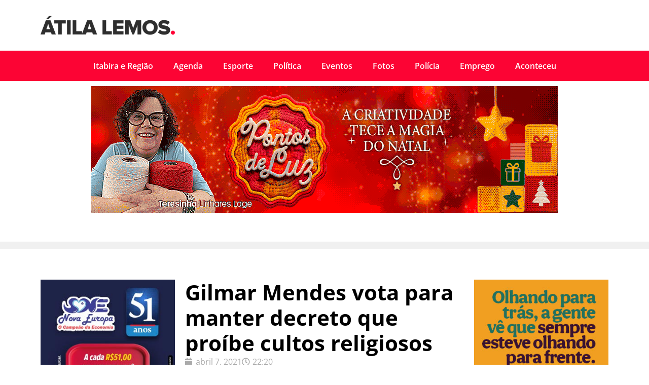

--- FILE ---
content_type: text/html; charset=UTF-8
request_url: https://atilalemos.com.br/2021/04/07/gilmar-mendes-vota-para-manter-decreto-que-proibe-cultos-religiosos/
body_size: 18584
content:
<!doctype html><html lang="pt-BR"><head><script data-no-optimize="1">var litespeed_docref=sessionStorage.getItem("litespeed_docref");litespeed_docref&&(Object.defineProperty(document,"referrer",{get:function(){return litespeed_docref}}),sessionStorage.removeItem("litespeed_docref"));</script> <meta charset="UTF-8"><meta name="viewport" content="width=device-width, initial-scale=1"><link rel="profile" href="https://gmpg.org/xfn/11"> <script type="litespeed/javascript">(()=>{var e={};e.g=function(){if("object"==typeof globalThis)return globalThis;try{return this||new Function("return this")()}catch(e){if("object"==typeof window)return window}}(),function({ampUrl:n,isCustomizePreview:t,isAmpDevMode:r,noampQueryVarName:o,noampQueryVarValue:s,disabledStorageKey:i,mobileUserAgents:a,regexRegex:c}){if("undefined"==typeof sessionStorage)return;const d=new RegExp(c);if(!a.some((e=>{const n=e.match(d);return!(!n||!new RegExp(n[1],n[2]).test(navigator.userAgent))||navigator.userAgent.includes(e)})))return;e.g.addEventListener("DOMContentLiteSpeedLoaded",(()=>{const e=document.getElementById("amp-mobile-version-switcher");if(!e)return;e.hidden=!1;const n=e.querySelector("a[href]");n&&n.addEventListener("click",(()=>{sessionStorage.removeItem(i)}))}));const g=r&&["paired-browsing-non-amp","paired-browsing-amp"].includes(window.name);if(sessionStorage.getItem(i)||t||g)return;const u=new URL(location.href),m=new URL(n);m.hash=u.hash,u.searchParams.has(o)&&s===u.searchParams.get(o)?sessionStorage.setItem(i,"1"):m.href!==u.href&&(window.stop(),location.replace(m.href))}({"ampUrl":"https:\/\/atilalemos.com.br\/2021\/04\/07\/gilmar-mendes-vota-para-manter-decreto-que-proibe-cultos-religiosos\/?amp=1","noampQueryVarName":"noamp","noampQueryVarValue":"mobile","disabledStorageKey":"amp_mobile_redirect_disabled","mobileUserAgents":["Mobile","Android","Silk\/","Kindle","BlackBerry","Opera Mini","Opera Mobi"],"regexRegex":"^\\\/((?:.|\\n)+)\\\/([i]*)$","isCustomizePreview":!1,"isAmpDevMode":!1})})()</script> <meta name='robots' content='index, follow, max-image-preview:large, max-snippet:-1, max-video-preview:-1' />
 <script id="google_gtagjs-js-consent-mode-data-layer" type="litespeed/javascript">window.dataLayer=window.dataLayer||[];function gtag(){dataLayer.push(arguments)}
gtag('consent','default',{"ad_personalization":"denied","ad_storage":"denied","ad_user_data":"denied","analytics_storage":"denied","functionality_storage":"denied","security_storage":"denied","personalization_storage":"denied","region":["AT","BE","BG","CH","CY","CZ","DE","DK","EE","ES","FI","FR","GB","GR","HR","HU","IE","IS","IT","LI","LT","LU","LV","MT","NL","NO","PL","PT","RO","SE","SI","SK"],"wait_for_update":500});window._googlesitekitConsentCategoryMap={"statistics":["analytics_storage"],"marketing":["ad_storage","ad_user_data","ad_personalization"],"functional":["functionality_storage","security_storage"],"preferences":["personalization_storage"]};window._googlesitekitConsents={"ad_personalization":"denied","ad_storage":"denied","ad_user_data":"denied","analytics_storage":"denied","functionality_storage":"denied","security_storage":"denied","personalization_storage":"denied","region":["AT","BE","BG","CH","CY","CZ","DE","DK","EE","ES","FI","FR","GB","GR","HR","HU","IE","IS","IT","LI","LT","LU","LV","MT","NL","NO","PL","PT","RO","SE","SI","SK"],"wait_for_update":500}</script> <title>Gilmar Mendes vota para manter decreto que proíbe cultos religiosos - Átila Lemos</title><link rel="canonical" href="https://atilalemos.com.br/2021/04/07/gilmar-mendes-vota-para-manter-decreto-que-proibe-cultos-religiosos/" /><meta property="og:locale" content="pt_BR" /><meta property="og:type" content="article" /><meta property="og:title" content="Gilmar Mendes vota para manter decreto que proíbe cultos religiosos - Átila Lemos" /><meta property="og:description" content="Após voto do ministro, julgamento foi suspenso e retoma amanhã. O ministro do Supremo Tribunal Federal (STF) Gilmar Mendes votou hoje (7) para manter a validade do decreto do estado de São Paulo que proibiu a realização de cultos religiosos como medida de prevenção à disseminação da covid-19. Após o voto do ministro, único proferido [&hellip;]" /><meta property="og:url" content="https://atilalemos.com.br/2021/04/07/gilmar-mendes-vota-para-manter-decreto-que-proibe-cultos-religiosos/" /><meta property="og:site_name" content="Átila Lemos" /><meta property="article:published_time" content="2021-04-08T01:20:43+00:00" /><meta property="article:modified_time" content="2021-04-08T11:44:48+00:00" /><meta name="author" content="atilalemos" /><meta name="twitter:card" content="summary_large_image" /><meta name="twitter:label1" content="Escrito por" /><meta name="twitter:data1" content="atilalemos" /><meta name="twitter:label2" content="Est. tempo de leitura" /><meta name="twitter:data2" content="3 minutos" /> <script type="application/ld+json" class="yoast-schema-graph">{"@context":"https://schema.org","@graph":[{"@type":"Article","@id":"https://atilalemos.com.br/2021/04/07/gilmar-mendes-vota-para-manter-decreto-que-proibe-cultos-religiosos/#article","isPartOf":{"@id":"https://atilalemos.com.br/2021/04/07/gilmar-mendes-vota-para-manter-decreto-que-proibe-cultos-religiosos/"},"author":{"name":"atilalemos","@id":"https://atilalemos.com.br/#/schema/person/afcc3a15fa2dfaa5516efed75ac913a1"},"headline":"Gilmar Mendes vota para manter decreto que proíbe cultos religiosos","datePublished":"2021-04-08T01:20:43+00:00","dateModified":"2021-04-08T11:44:48+00:00","mainEntityOfPage":{"@id":"https://atilalemos.com.br/2021/04/07/gilmar-mendes-vota-para-manter-decreto-que-proibe-cultos-religiosos/"},"wordCount":620,"commentCount":0,"publisher":{"@id":"https://atilalemos.com.br/#organization"},"keywords":["#covid19","corona-vírus","culto religiosos","destaque","Gilmar Mendes","STF-Supremo Tribunal Federal"],"articleSection":["Brasil"],"inLanguage":"pt-BR","potentialAction":[{"@type":"CommentAction","name":"Comment","target":["https://atilalemos.com.br/2021/04/07/gilmar-mendes-vota-para-manter-decreto-que-proibe-cultos-religiosos/#respond"]}]},{"@type":"WebPage","@id":"https://atilalemos.com.br/2021/04/07/gilmar-mendes-vota-para-manter-decreto-que-proibe-cultos-religiosos/","url":"https://atilalemos.com.br/2021/04/07/gilmar-mendes-vota-para-manter-decreto-que-proibe-cultos-religiosos/","name":"Gilmar Mendes vota para manter decreto que proíbe cultos religiosos - Átila Lemos","isPartOf":{"@id":"https://atilalemos.com.br/#website"},"datePublished":"2021-04-08T01:20:43+00:00","dateModified":"2021-04-08T11:44:48+00:00","breadcrumb":{"@id":"https://atilalemos.com.br/2021/04/07/gilmar-mendes-vota-para-manter-decreto-que-proibe-cultos-religiosos/#breadcrumb"},"inLanguage":"pt-BR","potentialAction":[{"@type":"ReadAction","target":["https://atilalemos.com.br/2021/04/07/gilmar-mendes-vota-para-manter-decreto-que-proibe-cultos-religiosos/"]}]},{"@type":"BreadcrumbList","@id":"https://atilalemos.com.br/2021/04/07/gilmar-mendes-vota-para-manter-decreto-que-proibe-cultos-religiosos/#breadcrumb","itemListElement":[{"@type":"ListItem","position":1,"name":"Início","item":"https://atilalemos.com.br/"},{"@type":"ListItem","position":2,"name":"Gilmar Mendes vota para manter decreto que proíbe cultos religiosos"}]},{"@type":"WebSite","@id":"https://atilalemos.com.br/#website","url":"https://atilalemos.com.br/","name":"Átila Lemos","description":"Notícias em tempo real","publisher":{"@id":"https://atilalemos.com.br/#organization"},"potentialAction":[{"@type":"SearchAction","target":{"@type":"EntryPoint","urlTemplate":"https://atilalemos.com.br/?s={search_term_string}"},"query-input":{"@type":"PropertyValueSpecification","valueRequired":true,"valueName":"search_term_string"}}],"inLanguage":"pt-BR"},{"@type":"Organization","@id":"https://atilalemos.com.br/#organization","name":"Átila Lemos","url":"https://atilalemos.com.br/","logo":{"@type":"ImageObject","inLanguage":"pt-BR","@id":"https://atilalemos.com.br/#/schema/logo/image/","url":"https://atilalemos.com.br/wp-content/uploads/2023/07/atilalemos_logo.png","contentUrl":"https://atilalemos.com.br/wp-content/uploads/2023/07/atilalemos_logo.png","width":370,"height":84,"caption":"Átila Lemos"},"image":{"@id":"https://atilalemos.com.br/#/schema/logo/image/"}},{"@type":"Person","@id":"https://atilalemos.com.br/#/schema/person/afcc3a15fa2dfaa5516efed75ac913a1","name":"atilalemos","image":{"@type":"ImageObject","inLanguage":"pt-BR","@id":"https://atilalemos.com.br/#/schema/person/image/","url":"https://atilalemos.com.br/wp-content/litespeed/avatar/93ed8548f6d68a355c10133bb8828772.jpg?ver=1768654103","contentUrl":"https://atilalemos.com.br/wp-content/litespeed/avatar/93ed8548f6d68a355c10133bb8828772.jpg?ver=1768654103","caption":"atilalemos"},"url":"https://atilalemos.com.br/author/atilalemos/"}]}</script> <link rel='dns-prefetch' href='//www.googletagmanager.com' /><link rel="alternate" type="application/rss+xml" title="Feed para Átila Lemos &raquo;" href="https://atilalemos.com.br/feed/" /><link rel="alternate" type="application/rss+xml" title="Feed de comentários para Átila Lemos &raquo;" href="https://atilalemos.com.br/comments/feed/" /><link rel="alternate" type="application/rss+xml" title="Feed de comentários para Átila Lemos &raquo; Gilmar Mendes vota para manter decreto que proíbe cultos religiosos" href="https://atilalemos.com.br/2021/04/07/gilmar-mendes-vota-para-manter-decreto-que-proibe-cultos-religiosos/feed/" /><link rel="alternate" title="oEmbed (JSON)" type="application/json+oembed" href="https://atilalemos.com.br/wp-json/oembed/1.0/embed?url=https%3A%2F%2Fatilalemos.com.br%2F2021%2F04%2F07%2Fgilmar-mendes-vota-para-manter-decreto-que-proibe-cultos-religiosos%2F" /><link rel="alternate" title="oEmbed (XML)" type="text/xml+oembed" href="https://atilalemos.com.br/wp-json/oembed/1.0/embed?url=https%3A%2F%2Fatilalemos.com.br%2F2021%2F04%2F07%2Fgilmar-mendes-vota-para-manter-decreto-que-proibe-cultos-religiosos%2F&#038;format=xml" />
<script id="atila-ready" type="litespeed/javascript">window.advanced_ads_ready=function(e,a){a=a||"complete";var d=function(e){return"interactive"===a?"loading"!==e:"complete"===e};d(document.readyState)?e():document.addEventListener("readystatechange",(function(a){d(a.target.readyState)&&e()}),{once:"interactive"===a})},window.advanced_ads_ready_queue=window.advanced_ads_ready_queue||[]</script> <style id='wp-img-auto-sizes-contain-inline-css'>img:is([sizes=auto i],[sizes^="auto," i]){contain-intrinsic-size:3000px 1500px}
/*# sourceURL=wp-img-auto-sizes-contain-inline-css */</style><link data-optimized="2" rel="stylesheet" href="https://atilalemos.com.br/wp-content/litespeed/css/d2c07803654c2d1c254db394ce2716cb.css?ver=a9d92" /><style id='global-styles-inline-css'>:root{--wp--preset--aspect-ratio--square: 1;--wp--preset--aspect-ratio--4-3: 4/3;--wp--preset--aspect-ratio--3-4: 3/4;--wp--preset--aspect-ratio--3-2: 3/2;--wp--preset--aspect-ratio--2-3: 2/3;--wp--preset--aspect-ratio--16-9: 16/9;--wp--preset--aspect-ratio--9-16: 9/16;--wp--preset--color--black: #000000;--wp--preset--color--cyan-bluish-gray: #abb8c3;--wp--preset--color--white: #ffffff;--wp--preset--color--pale-pink: #f78da7;--wp--preset--color--vivid-red: #cf2e2e;--wp--preset--color--luminous-vivid-orange: #ff6900;--wp--preset--color--luminous-vivid-amber: #fcb900;--wp--preset--color--light-green-cyan: #7bdcb5;--wp--preset--color--vivid-green-cyan: #00d084;--wp--preset--color--pale-cyan-blue: #8ed1fc;--wp--preset--color--vivid-cyan-blue: #0693e3;--wp--preset--color--vivid-purple: #9b51e0;--wp--preset--gradient--vivid-cyan-blue-to-vivid-purple: linear-gradient(135deg,rgb(6,147,227) 0%,rgb(155,81,224) 100%);--wp--preset--gradient--light-green-cyan-to-vivid-green-cyan: linear-gradient(135deg,rgb(122,220,180) 0%,rgb(0,208,130) 100%);--wp--preset--gradient--luminous-vivid-amber-to-luminous-vivid-orange: linear-gradient(135deg,rgb(252,185,0) 0%,rgb(255,105,0) 100%);--wp--preset--gradient--luminous-vivid-orange-to-vivid-red: linear-gradient(135deg,rgb(255,105,0) 0%,rgb(207,46,46) 100%);--wp--preset--gradient--very-light-gray-to-cyan-bluish-gray: linear-gradient(135deg,rgb(238,238,238) 0%,rgb(169,184,195) 100%);--wp--preset--gradient--cool-to-warm-spectrum: linear-gradient(135deg,rgb(74,234,220) 0%,rgb(151,120,209) 20%,rgb(207,42,186) 40%,rgb(238,44,130) 60%,rgb(251,105,98) 80%,rgb(254,248,76) 100%);--wp--preset--gradient--blush-light-purple: linear-gradient(135deg,rgb(255,206,236) 0%,rgb(152,150,240) 100%);--wp--preset--gradient--blush-bordeaux: linear-gradient(135deg,rgb(254,205,165) 0%,rgb(254,45,45) 50%,rgb(107,0,62) 100%);--wp--preset--gradient--luminous-dusk: linear-gradient(135deg,rgb(255,203,112) 0%,rgb(199,81,192) 50%,rgb(65,88,208) 100%);--wp--preset--gradient--pale-ocean: linear-gradient(135deg,rgb(255,245,203) 0%,rgb(182,227,212) 50%,rgb(51,167,181) 100%);--wp--preset--gradient--electric-grass: linear-gradient(135deg,rgb(202,248,128) 0%,rgb(113,206,126) 100%);--wp--preset--gradient--midnight: linear-gradient(135deg,rgb(2,3,129) 0%,rgb(40,116,252) 100%);--wp--preset--font-size--small: 13px;--wp--preset--font-size--medium: 20px;--wp--preset--font-size--large: 36px;--wp--preset--font-size--x-large: 42px;--wp--preset--spacing--20: 0.44rem;--wp--preset--spacing--30: 0.67rem;--wp--preset--spacing--40: 1rem;--wp--preset--spacing--50: 1.5rem;--wp--preset--spacing--60: 2.25rem;--wp--preset--spacing--70: 3.38rem;--wp--preset--spacing--80: 5.06rem;--wp--preset--shadow--natural: 6px 6px 9px rgba(0, 0, 0, 0.2);--wp--preset--shadow--deep: 12px 12px 50px rgba(0, 0, 0, 0.4);--wp--preset--shadow--sharp: 6px 6px 0px rgba(0, 0, 0, 0.2);--wp--preset--shadow--outlined: 6px 6px 0px -3px rgb(255, 255, 255), 6px 6px rgb(0, 0, 0);--wp--preset--shadow--crisp: 6px 6px 0px rgb(0, 0, 0);}:root { --wp--style--global--content-size: 800px;--wp--style--global--wide-size: 1200px; }:where(body) { margin: 0; }.wp-site-blocks > .alignleft { float: left; margin-right: 2em; }.wp-site-blocks > .alignright { float: right; margin-left: 2em; }.wp-site-blocks > .aligncenter { justify-content: center; margin-left: auto; margin-right: auto; }:where(.wp-site-blocks) > * { margin-block-start: 24px; margin-block-end: 0; }:where(.wp-site-blocks) > :first-child { margin-block-start: 0; }:where(.wp-site-blocks) > :last-child { margin-block-end: 0; }:root { --wp--style--block-gap: 24px; }:root :where(.is-layout-flow) > :first-child{margin-block-start: 0;}:root :where(.is-layout-flow) > :last-child{margin-block-end: 0;}:root :where(.is-layout-flow) > *{margin-block-start: 24px;margin-block-end: 0;}:root :where(.is-layout-constrained) > :first-child{margin-block-start: 0;}:root :where(.is-layout-constrained) > :last-child{margin-block-end: 0;}:root :where(.is-layout-constrained) > *{margin-block-start: 24px;margin-block-end: 0;}:root :where(.is-layout-flex){gap: 24px;}:root :where(.is-layout-grid){gap: 24px;}.is-layout-flow > .alignleft{float: left;margin-inline-start: 0;margin-inline-end: 2em;}.is-layout-flow > .alignright{float: right;margin-inline-start: 2em;margin-inline-end: 0;}.is-layout-flow > .aligncenter{margin-left: auto !important;margin-right: auto !important;}.is-layout-constrained > .alignleft{float: left;margin-inline-start: 0;margin-inline-end: 2em;}.is-layout-constrained > .alignright{float: right;margin-inline-start: 2em;margin-inline-end: 0;}.is-layout-constrained > .aligncenter{margin-left: auto !important;margin-right: auto !important;}.is-layout-constrained > :where(:not(.alignleft):not(.alignright):not(.alignfull)){max-width: var(--wp--style--global--content-size);margin-left: auto !important;margin-right: auto !important;}.is-layout-constrained > .alignwide{max-width: var(--wp--style--global--wide-size);}body .is-layout-flex{display: flex;}.is-layout-flex{flex-wrap: wrap;align-items: center;}.is-layout-flex > :is(*, div){margin: 0;}body .is-layout-grid{display: grid;}.is-layout-grid > :is(*, div){margin: 0;}body{padding-top: 0px;padding-right: 0px;padding-bottom: 0px;padding-left: 0px;}a:where(:not(.wp-element-button)){text-decoration: underline;}:root :where(.wp-element-button, .wp-block-button__link){background-color: #32373c;border-width: 0;color: #fff;font-family: inherit;font-size: inherit;font-style: inherit;font-weight: inherit;letter-spacing: inherit;line-height: inherit;padding-top: calc(0.667em + 2px);padding-right: calc(1.333em + 2px);padding-bottom: calc(0.667em + 2px);padding-left: calc(1.333em + 2px);text-decoration: none;text-transform: inherit;}.has-black-color{color: var(--wp--preset--color--black) !important;}.has-cyan-bluish-gray-color{color: var(--wp--preset--color--cyan-bluish-gray) !important;}.has-white-color{color: var(--wp--preset--color--white) !important;}.has-pale-pink-color{color: var(--wp--preset--color--pale-pink) !important;}.has-vivid-red-color{color: var(--wp--preset--color--vivid-red) !important;}.has-luminous-vivid-orange-color{color: var(--wp--preset--color--luminous-vivid-orange) !important;}.has-luminous-vivid-amber-color{color: var(--wp--preset--color--luminous-vivid-amber) !important;}.has-light-green-cyan-color{color: var(--wp--preset--color--light-green-cyan) !important;}.has-vivid-green-cyan-color{color: var(--wp--preset--color--vivid-green-cyan) !important;}.has-pale-cyan-blue-color{color: var(--wp--preset--color--pale-cyan-blue) !important;}.has-vivid-cyan-blue-color{color: var(--wp--preset--color--vivid-cyan-blue) !important;}.has-vivid-purple-color{color: var(--wp--preset--color--vivid-purple) !important;}.has-black-background-color{background-color: var(--wp--preset--color--black) !important;}.has-cyan-bluish-gray-background-color{background-color: var(--wp--preset--color--cyan-bluish-gray) !important;}.has-white-background-color{background-color: var(--wp--preset--color--white) !important;}.has-pale-pink-background-color{background-color: var(--wp--preset--color--pale-pink) !important;}.has-vivid-red-background-color{background-color: var(--wp--preset--color--vivid-red) !important;}.has-luminous-vivid-orange-background-color{background-color: var(--wp--preset--color--luminous-vivid-orange) !important;}.has-luminous-vivid-amber-background-color{background-color: var(--wp--preset--color--luminous-vivid-amber) !important;}.has-light-green-cyan-background-color{background-color: var(--wp--preset--color--light-green-cyan) !important;}.has-vivid-green-cyan-background-color{background-color: var(--wp--preset--color--vivid-green-cyan) !important;}.has-pale-cyan-blue-background-color{background-color: var(--wp--preset--color--pale-cyan-blue) !important;}.has-vivid-cyan-blue-background-color{background-color: var(--wp--preset--color--vivid-cyan-blue) !important;}.has-vivid-purple-background-color{background-color: var(--wp--preset--color--vivid-purple) !important;}.has-black-border-color{border-color: var(--wp--preset--color--black) !important;}.has-cyan-bluish-gray-border-color{border-color: var(--wp--preset--color--cyan-bluish-gray) !important;}.has-white-border-color{border-color: var(--wp--preset--color--white) !important;}.has-pale-pink-border-color{border-color: var(--wp--preset--color--pale-pink) !important;}.has-vivid-red-border-color{border-color: var(--wp--preset--color--vivid-red) !important;}.has-luminous-vivid-orange-border-color{border-color: var(--wp--preset--color--luminous-vivid-orange) !important;}.has-luminous-vivid-amber-border-color{border-color: var(--wp--preset--color--luminous-vivid-amber) !important;}.has-light-green-cyan-border-color{border-color: var(--wp--preset--color--light-green-cyan) !important;}.has-vivid-green-cyan-border-color{border-color: var(--wp--preset--color--vivid-green-cyan) !important;}.has-pale-cyan-blue-border-color{border-color: var(--wp--preset--color--pale-cyan-blue) !important;}.has-vivid-cyan-blue-border-color{border-color: var(--wp--preset--color--vivid-cyan-blue) !important;}.has-vivid-purple-border-color{border-color: var(--wp--preset--color--vivid-purple) !important;}.has-vivid-cyan-blue-to-vivid-purple-gradient-background{background: var(--wp--preset--gradient--vivid-cyan-blue-to-vivid-purple) !important;}.has-light-green-cyan-to-vivid-green-cyan-gradient-background{background: var(--wp--preset--gradient--light-green-cyan-to-vivid-green-cyan) !important;}.has-luminous-vivid-amber-to-luminous-vivid-orange-gradient-background{background: var(--wp--preset--gradient--luminous-vivid-amber-to-luminous-vivid-orange) !important;}.has-luminous-vivid-orange-to-vivid-red-gradient-background{background: var(--wp--preset--gradient--luminous-vivid-orange-to-vivid-red) !important;}.has-very-light-gray-to-cyan-bluish-gray-gradient-background{background: var(--wp--preset--gradient--very-light-gray-to-cyan-bluish-gray) !important;}.has-cool-to-warm-spectrum-gradient-background{background: var(--wp--preset--gradient--cool-to-warm-spectrum) !important;}.has-blush-light-purple-gradient-background{background: var(--wp--preset--gradient--blush-light-purple) !important;}.has-blush-bordeaux-gradient-background{background: var(--wp--preset--gradient--blush-bordeaux) !important;}.has-luminous-dusk-gradient-background{background: var(--wp--preset--gradient--luminous-dusk) !important;}.has-pale-ocean-gradient-background{background: var(--wp--preset--gradient--pale-ocean) !important;}.has-electric-grass-gradient-background{background: var(--wp--preset--gradient--electric-grass) !important;}.has-midnight-gradient-background{background: var(--wp--preset--gradient--midnight) !important;}.has-small-font-size{font-size: var(--wp--preset--font-size--small) !important;}.has-medium-font-size{font-size: var(--wp--preset--font-size--medium) !important;}.has-large-font-size{font-size: var(--wp--preset--font-size--large) !important;}.has-x-large-font-size{font-size: var(--wp--preset--font-size--x-large) !important;}
:root :where(.wp-block-pullquote){font-size: 1.5em;line-height: 1.6;}
/*# sourceURL=global-styles-inline-css */</style> <script id="sgr-js-extra" type="litespeed/javascript">var sgr={"sgr_site_key":"6LcurMkkAAAAAFuJsRCe1X32nVXFpmbGsXw714hW"}</script> <script type="litespeed/javascript" data-src="https://atilalemos.com.br/wp-includes/js/jquery/jquery.min.js" id="jquery-core-js"></script> 
 <script type="litespeed/javascript" data-src="https://www.googletagmanager.com/gtag/js?id=G-7RNDZ3623N" id="google_gtagjs-js"></script> <script id="google_gtagjs-js-after" type="litespeed/javascript">window.dataLayer=window.dataLayer||[];function gtag(){dataLayer.push(arguments)}
gtag("set","linker",{"domains":["atilalemos.com.br"]});gtag("js",new Date());gtag("set","developer_id.dZTNiMT",!0);gtag("config","G-7RNDZ3623N")</script> <link rel="https://api.w.org/" href="https://atilalemos.com.br/wp-json/" /><link rel="alternate" title="JSON" type="application/json" href="https://atilalemos.com.br/wp-json/wp/v2/posts/276244" /><link rel="EditURI" type="application/rsd+xml" title="RSD" href="https://atilalemos.com.br/xmlrpc.php?rsd" /><meta name="generator" content="WordPress 6.9" /><link rel='shortlink' href='https://atilalemos.com.br/?p=276244' /><meta name="generator" content="Site Kit by Google 1.170.0" /><style>.lazyload, .lazyloading {
			opacity: 0;
		}
		.lazyloaded {
			opacity: 1;
		}
		.lazyload,
		.lazyloading,
		.lazyloaded {
			transition: opacity 0.175s ease-in-out;
		}

		iframe.lazyloading {
			opacity: 1;
			transition: opacity 0.375s ease-in-out;
			background: #f2f2f2 no-repeat center;
		}
		iframe.lazyloaded {
			opacity: 1;
		}</style><link rel="alternate" type="text/html" media="only screen and (max-width: 640px)" href="https://atilalemos.com.br/2021/04/07/gilmar-mendes-vota-para-manter-decreto-que-proibe-cultos-religiosos/?amp=1"><meta name="facebook-domain-verification" content="vdrb3t81u0zniqczcv8rqekwptphst" /> <script type="litespeed/javascript">(function(w,d,s,l,i){w[l]=w[l]||[];w[l].push({'gtm.start':new Date().getTime(),event:'gtm.js'});var f=d.getElementsByTagName(s)[0],j=d.createElement(s),dl=l!='dataLayer'?'&l='+l:'';j.async=!0;j.src='https://www.googletagmanager.com/gtm.js?id='+i+dl;f.parentNode.insertBefore(j,f)})(window,document,'script','dataLayer','GTM-5T96LVV')</script> <meta name="generator" content="Elementor 3.33.4; features: additional_custom_breakpoints; settings: css_print_method-external, google_font-enabled, font_display-swap"><style>.e-con.e-parent:nth-of-type(n+4):not(.e-lazyloaded):not(.e-no-lazyload),
				.e-con.e-parent:nth-of-type(n+4):not(.e-lazyloaded):not(.e-no-lazyload) * {
					background-image: none !important;
				}
				@media screen and (max-height: 1024px) {
					.e-con.e-parent:nth-of-type(n+3):not(.e-lazyloaded):not(.e-no-lazyload),
					.e-con.e-parent:nth-of-type(n+3):not(.e-lazyloaded):not(.e-no-lazyload) * {
						background-image: none !important;
					}
				}
				@media screen and (max-height: 640px) {
					.e-con.e-parent:nth-of-type(n+2):not(.e-lazyloaded):not(.e-no-lazyload),
					.e-con.e-parent:nth-of-type(n+2):not(.e-lazyloaded):not(.e-no-lazyload) * {
						background-image: none !important;
					}
				}</style><link rel="amphtml" href="https://atilalemos.com.br/2021/04/07/gilmar-mendes-vota-para-manter-decreto-que-proibe-cultos-religiosos/?amp=1"><style>#amp-mobile-version-switcher{left:0;position:absolute;width:100%;z-index:100}#amp-mobile-version-switcher>a{background-color:#444;border:0;color:#eaeaea;display:block;font-family:-apple-system,BlinkMacSystemFont,Segoe UI,Roboto,Oxygen-Sans,Ubuntu,Cantarell,Helvetica Neue,sans-serif;font-size:16px;font-weight:600;padding:15px 0;text-align:center;-webkit-text-decoration:none;text-decoration:none}#amp-mobile-version-switcher>a:active,#amp-mobile-version-switcher>a:focus,#amp-mobile-version-switcher>a:hover{-webkit-text-decoration:underline;text-decoration:underline}</style><script  type="litespeed/javascript" data-src="https://pagead2.googlesyndication.com/pagead/js/adsbygoogle.js?client=ca-pub-1928140666546164" crossorigin="anonymous"></script><link rel="icon" href="https://atilalemos.com.br/wp-content/uploads/2019/10/cropped-favicon-32x32.png" sizes="32x32" /><link rel="icon" href="https://atilalemos.com.br/wp-content/uploads/2019/10/cropped-favicon-192x192.png" sizes="192x192" /><link rel="apple-touch-icon" href="https://atilalemos.com.br/wp-content/uploads/2019/10/cropped-favicon-180x180.png" /><meta name="msapplication-TileImage" content="https://atilalemos.com.br/wp-content/uploads/2019/10/cropped-favicon-270x270.png" /></head><body class="wp-singular post-template-default single single-post postid-276244 single-format-standard wp-custom-logo wp-embed-responsive wp-theme-hello-elementor hello-elementor-default elementor-default elementor-kit-355453 aa-prefix-atila- elementor-page-405541"><noscript><iframe data-lazyloaded="1" src="about:blank" data-litespeed-src="https://www.googletagmanager.com/ns.html?id=GTM-5T96LVV"
height="0" width="0" style="display:none;visibility:hidden"></iframe></noscript><a class="skip-link screen-reader-text" href="#content">Ir para o conteúdo</a><div data-elementor-type="header" data-elementor-id="405495" class="elementor elementor-405495 elementor-location-header" data-elementor-post-type="elementor_library"><div class="elementor-element elementor-element-193033e e-flex e-con-boxed e-con e-parent" data-id="193033e" data-element_type="container"><div class="e-con-inner"><div class="elementor-element elementor-element-65fe48a e-con-full e-flex e-con e-child" data-id="65fe48a" data-element_type="container"><div class="elementor-element elementor-element-c5129b6 elementor-widget elementor-widget-theme-site-logo elementor-widget-image" data-id="c5129b6" data-element_type="widget" data-widget_type="theme-site-logo.default"><div class="elementor-widget-container">
<a href="https://atilalemos.com.br">
<img data-lazyloaded="1" src="[data-uri]" width="370" height="84" data-src="https://atilalemos.com.br/wp-content/uploads/2023/07/atilalemos_logo.png" class="attachment-full size-full wp-image-360526" alt="" data-srcset="https://atilalemos.com.br/wp-content/uploads/2023/07/atilalemos_logo.png 370w, https://atilalemos.com.br/wp-content/uploads/2023/07/atilalemos_logo-300x68.png 300w, https://atilalemos.com.br/wp-content/uploads/2023/07/atilalemos_logo-364x84.png 364w, https://atilalemos.com.br/wp-content/uploads/2023/07/atilalemos_logo-265x60.png 265w" data-sizes="(max-width: 370px) 100vw, 370px" />				</a></div></div></div><div class="elementor-element elementor-element-020552e e-con-full e-flex e-con e-child" data-id="020552e" data-element_type="container"><div class="elementor-element elementor-element-15d2b47 elementor-widget elementor-widget-shortcode" data-id="15d2b47" data-element_type="widget" data-widget_type="shortcode.default"><div class="elementor-widget-container"><div class="elementor-shortcode"><script type="litespeed/javascript" data-src="https://pagead2.googlesyndication.com/pagead/js/adsbygoogle.js?client=ca-pub-1928140666546164"
     crossorigin="anonymous"></script> 
<ins class="adsbygoogle"
style="display:block"
data-ad-client="ca-pub-1928140666546164"
data-ad-slot="3403491560"
data-ad-format="auto"
data-full-width-responsive="true"></ins> <script type="litespeed/javascript">(adsbygoogle=window.adsbygoogle||[]).push({})</script></div></div></div></div></div></div><div class="elementor-element elementor-element-8152105 e-flex e-con-boxed e-con e-parent" data-id="8152105" data-element_type="container" data-settings="{&quot;background_background&quot;:&quot;classic&quot;}"><div class="e-con-inner"><div class="elementor-element elementor-element-7248fbb elementor-nav-menu__align-center elementor-nav-menu--dropdown-mobile elementor-nav-menu__text-align-aside elementor-nav-menu--toggle elementor-nav-menu--burger elementor-widget elementor-widget-nav-menu" data-id="7248fbb" data-element_type="widget" data-settings="{&quot;layout&quot;:&quot;horizontal&quot;,&quot;submenu_icon&quot;:{&quot;value&quot;:&quot;&lt;i class=\&quot;fas fa-caret-down\&quot;&gt;&lt;\/i&gt;&quot;,&quot;library&quot;:&quot;fa-solid&quot;},&quot;toggle&quot;:&quot;burger&quot;}" data-widget_type="nav-menu.default"><div class="elementor-widget-container"><nav aria-label="Menu" class="elementor-nav-menu--main elementor-nav-menu__container elementor-nav-menu--layout-horizontal e--pointer-background e--animation-fade"><ul id="menu-1-7248fbb" class="elementor-nav-menu"><li class="menu-item menu-item-type-taxonomy menu-item-object-category menu-item-214564"><a href="https://atilalemos.com.br/category/itabira/" class="elementor-item">Itabira e Região</a></li><li class="menu-item menu-item-type-taxonomy menu-item-object-category menu-item-214560"><a href="https://atilalemos.com.br/category/agenda/" class="elementor-item">Agenda</a></li><li class="menu-item menu-item-type-taxonomy menu-item-object-category menu-item-214562"><a href="https://atilalemos.com.br/category/eventos/esporte/" class="elementor-item">Esporte</a></li><li class="menu-item menu-item-type-taxonomy menu-item-object-category menu-item-214566"><a href="https://atilalemos.com.br/category/politica/" class="elementor-item">Política</a></li><li class="menu-item menu-item-type-taxonomy menu-item-object-category menu-item-216743"><a href="https://atilalemos.com.br/category/eventos/" class="elementor-item">Eventos</a></li><li class="menu-item menu-item-type-taxonomy menu-item-object-category menu-item-214563"><a href="https://atilalemos.com.br/category/fotos/" class="elementor-item">Fotos</a></li><li class="menu-item menu-item-type-taxonomy menu-item-object-category menu-item-214565"><a href="https://atilalemos.com.br/category/policia/" class="elementor-item">Polícia</a></li><li class="menu-item menu-item-type-taxonomy menu-item-object-category menu-item-214561"><a href="https://atilalemos.com.br/category/emprego/" class="elementor-item">Emprego</a></li><li class="menu-item menu-item-type-taxonomy menu-item-object-category menu-item-367578"><a href="https://atilalemos.com.br/category/aconteceu/" class="elementor-item">Aconteceu</a></li></ul></nav><div class="elementor-menu-toggle" role="button" tabindex="0" aria-label="Alternar menu" aria-expanded="false">
<i aria-hidden="true" role="presentation" class="elementor-menu-toggle__icon--open eicon-menu-bar"></i><i aria-hidden="true" role="presentation" class="elementor-menu-toggle__icon--close eicon-close"></i></div><nav class="elementor-nav-menu--dropdown elementor-nav-menu__container" aria-hidden="true"><ul id="menu-2-7248fbb" class="elementor-nav-menu"><li class="menu-item menu-item-type-taxonomy menu-item-object-category menu-item-214564"><a href="https://atilalemos.com.br/category/itabira/" class="elementor-item" tabindex="-1">Itabira e Região</a></li><li class="menu-item menu-item-type-taxonomy menu-item-object-category menu-item-214560"><a href="https://atilalemos.com.br/category/agenda/" class="elementor-item" tabindex="-1">Agenda</a></li><li class="menu-item menu-item-type-taxonomy menu-item-object-category menu-item-214562"><a href="https://atilalemos.com.br/category/eventos/esporte/" class="elementor-item" tabindex="-1">Esporte</a></li><li class="menu-item menu-item-type-taxonomy menu-item-object-category menu-item-214566"><a href="https://atilalemos.com.br/category/politica/" class="elementor-item" tabindex="-1">Política</a></li><li class="menu-item menu-item-type-taxonomy menu-item-object-category menu-item-216743"><a href="https://atilalemos.com.br/category/eventos/" class="elementor-item" tabindex="-1">Eventos</a></li><li class="menu-item menu-item-type-taxonomy menu-item-object-category menu-item-214563"><a href="https://atilalemos.com.br/category/fotos/" class="elementor-item" tabindex="-1">Fotos</a></li><li class="menu-item menu-item-type-taxonomy menu-item-object-category menu-item-214565"><a href="https://atilalemos.com.br/category/policia/" class="elementor-item" tabindex="-1">Polícia</a></li><li class="menu-item menu-item-type-taxonomy menu-item-object-category menu-item-214561"><a href="https://atilalemos.com.br/category/emprego/" class="elementor-item" tabindex="-1">Emprego</a></li><li class="menu-item menu-item-type-taxonomy menu-item-object-category menu-item-367578"><a href="https://atilalemos.com.br/category/aconteceu/" class="elementor-item" tabindex="-1">Aconteceu</a></li></ul></nav></div></div></div></div><div class="elementor-element elementor-element-8af5264 e-flex e-con-boxed e-con e-parent" data-id="8af5264" data-element_type="container"><div class="e-con-inner"><div class="elementor-element elementor-element-69d22b9 elementor-widget elementor-widget-shortcode" data-id="69d22b9" data-element_type="widget" data-widget_type="shortcode.default"><div class="elementor-widget-container"><div class="elementor-shortcode"><div style="margin-left: auto;margin-right: auto;text-align: center;" id="atila-2148849602"><a href="https://www.itabira.mg.gov.br/" aria-label="PMI_Natal 18-a-31-11-2025"><img data-lazyloaded="1" src="[data-uri]" data-src="https://atilalemos.com.br/wp-content/uploads/2025/04/PMI_Natal-18-a-31-11-2025.gif" alt=""  width="920" height="250"  style="display: inline-block;" /></a></div><div style="margin-left: auto;margin-right: auto;text-align: center;" id="atila-3505703324"><script type="litespeed/javascript">var space=space||{};space.runs=space.runs||[];space.runs.push(function(){space.ad('eyJjciI6MjE1OTM1LCJjYSI6NzAwOSwicGwiOjE1Mjg3OX0=').setSize(920,250).setMacro('').fire()})</script> <script type="litespeed/javascript" data-src="https://cdn.00px.net/static/space.didnfhd.min.js"></script></div></div></div></div></div></div><div class="elementor-element elementor-element-8db1462 e-flex e-con-boxed e-con e-parent" data-id="8db1462" data-element_type="container"><div class="e-con-inner"></div></div><div class="elementor-element elementor-element-86dc7da e-flex e-con-boxed e-con e-parent" data-id="86dc7da" data-element_type="container"><div class="e-con-inner"></div></div></div><div data-elementor-type="single-post" data-elementor-id="405541" class="elementor elementor-405541 elementor-location-single post-276244 post type-post status-publish format-standard hentry category-brasil tag-covid19 tag-corona-virus tag-culto-religiosos tag-destaque tag-gilmar-mendes tag-stf-supremo-tribunal-federal" data-elementor-post-type="elementor_library"><div class="elementor-element elementor-element-c69c938 e-con-full e-flex e-con e-parent" data-id="c69c938" data-element_type="container" data-settings="{&quot;sticky&quot;:&quot;top&quot;,&quot;sticky_on&quot;:[&quot;desktop&quot;,&quot;tablet&quot;,&quot;mobile&quot;],&quot;sticky_offset&quot;:0,&quot;sticky_effects_offset&quot;:0,&quot;sticky_anchor_link_offset&quot;:0}"><div class="elementor-element elementor-element-732faf9 elementor-widget elementor-widget-progress-tracker" data-id="732faf9" data-element_type="widget" data-settings="{&quot;relative_to&quot;:&quot;post_content&quot;,&quot;type&quot;:&quot;horizontal&quot;,&quot;percentage&quot;:&quot;no&quot;}" data-widget_type="progress-tracker.default"><div class="elementor-widget-container"><div class="elementor-scrolling-tracker elementor-scrolling-tracker-horizontal elementor-scrolling-tracker-alignment-"><div class="current-progress"><div class="current-progress-percentage"></div></div></div></div></div></div><div class="elementor-element elementor-element-88ee0d6 e-flex e-con-boxed e-con e-parent" data-id="88ee0d6" data-element_type="container"><div class="e-con-inner"><div class="elementor-element elementor-element-0a1319f e-con-full e-flex e-con e-child" data-id="0a1319f" data-element_type="container"><div class="elementor-element elementor-element-eb76f8f elementor-widget elementor-widget-shortcode" data-id="eb76f8f" data-element_type="widget" data-widget_type="shortcode.default"><div class="elementor-widget-container"><div class="elementor-shortcode"><div style="float: right;clear: both;" id="atila-1135987321"><a href="https://novaeuropa.com.br/p?cadastro=true" aria-label="Nova-Europa-Carros-51anos_300x600"><img data-lazyloaded="1" src="[data-uri]" data-src="https://atilalemos.com.br/wp-content/uploads/2023/07/Nova-Europa-Carros-51anos_300x600.jpg" alt=""  width="300" height="600"   /></a></div><br style="clear: both; display: block; float: none;"/><div style="float: right;clear: both;" id="atila-3139907633"><a href="https://www.itabira.cam.mg.gov.br/principal" aria-label="CI-005025A-BANNER-WEB-300x600px"><img data-lazyloaded="1" src="[data-uri]" data-src="https://atilalemos.com.br/wp-content/uploads/2025/08/CI-005025A-BANNER-WEB-300x600px.jpg" alt=""  width="300" height="600"   /></a></div><br style="clear: both; display: block; float: none;"/></div></div></div></div><div class="elementor-element elementor-element-502de3b e-con-full e-flex e-con e-child" data-id="502de3b" data-element_type="container"><div class="elementor-element elementor-element-9abb0f1 elementor-widget elementor-widget-theme-post-title elementor-page-title elementor-widget-heading" data-id="9abb0f1" data-element_type="widget" data-widget_type="theme-post-title.default"><div class="elementor-widget-container"><h1 class="elementor-heading-title elementor-size-default">Gilmar Mendes vota para manter decreto que proíbe cultos religiosos</h1></div></div><div class="elementor-element elementor-element-b87a25b elementor-widget elementor-widget-post-info" data-id="b87a25b" data-element_type="widget" data-widget_type="post-info.default"><div class="elementor-widget-container"><ul class="elementor-inline-items elementor-icon-list-items elementor-post-info"><li class="elementor-icon-list-item elementor-repeater-item-9ae63fd elementor-inline-item" itemprop="datePublished">
<a href="https://atilalemos.com.br/2021/04/07/">
<span class="elementor-icon-list-icon">
<i aria-hidden="true" class="fas fa-calendar"></i>							</span>
<span class="elementor-icon-list-text elementor-post-info__item elementor-post-info__item--type-date">
<time>abril 7, 2021</time>					</span>
</a></li><li class="elementor-icon-list-item elementor-repeater-item-c0851b9 elementor-inline-item">
<span class="elementor-icon-list-icon">
<i aria-hidden="true" class="far fa-clock"></i>							</span>
<span class="elementor-icon-list-text elementor-post-info__item elementor-post-info__item--type-time">
<time>22:20</time>					</span></li></ul></div></div><div class="elementor-element elementor-element-5e07f56 elementor-share-buttons--skin-boxed elementor-share-buttons--shape-rounded elementor-share-buttons--align-justify elementor-share-buttons-mobile--align-center elementor-share-buttons--view-icon-text elementor-grid-0 elementor-share-buttons--color-official elementor-widget elementor-widget-share-buttons" data-id="5e07f56" data-element_type="widget" data-widget_type="share-buttons.default"><div class="elementor-widget-container"><div class="elementor-grid"><div class="elementor-grid-item"><div
class="elementor-share-btn elementor-share-btn_whatsapp"
role="button"
tabindex="0"
aria-label="Compartilhar no whatsapp"
>
<span class="elementor-share-btn__icon">
<i class="fab fa-whatsapp" aria-hidden="true"></i>							</span><div class="elementor-share-btn__text">
<span class="elementor-share-btn__title">
WhatsApp									</span></div></div></div><div class="elementor-grid-item"><div
class="elementor-share-btn elementor-share-btn_facebook"
role="button"
tabindex="0"
aria-label="Compartilhar no facebook"
>
<span class="elementor-share-btn__icon">
<i class="fab fa-facebook" aria-hidden="true"></i>							</span><div class="elementor-share-btn__text">
<span class="elementor-share-btn__title">
Facebook									</span></div></div></div><div class="elementor-grid-item"><div
class="elementor-share-btn elementor-share-btn_print"
role="button"
tabindex="0"
aria-label="Compartilhar no print"
>
<span class="elementor-share-btn__icon">
<i class="fas fa-print" aria-hidden="true"></i>							</span><div class="elementor-share-btn__text">
<span class="elementor-share-btn__title">
Imprimir									</span></div></div></div></div></div></div><div class="elementor-element elementor-element-629c2be elementor-widget elementor-widget-theme-post-content" data-id="629c2be" data-element_type="widget" data-widget_type="theme-post-content.default"><div class="elementor-widget-container"><p><strong>Após voto do ministro, julgamento foi suspenso e retoma amanhã. O ministro do Supremo Tribunal Federal (STF) Gilmar Mendes votou hoje (7) para manter a validade do decreto do estado de São Paulo que proibiu a realização de cultos religiosos como medida de prevenção à disseminação da covid-19. Após o voto do ministro, único proferido na sessão, o julgamento foi suspenso e será retomado amanhã (8). Mais dez ministros devem votar sobre a questão.</strong></p><p>A Corte começou a julgar se mantém a decisão individual do ministro, que é relator do caso. Na segunda-feira (5), Mendes negou pedido do PSD para suspender o decreto.</p><p>A decisão que será tomada também deve pacificar a questão. Em outra decisão, o ministro Nunes Marques atendeu ao pedido de liminar feito pela Associação Nacional de Juristas Evangélicos (Anajure) e liberou a realização de cultos, desde que os protocolos sanitários sejam respeitados.</p><p>Ao reafirmar sua manifestação, Gilmar Mendes votou a favor da validade do decreto por entender que a medida é temporária e necessária diante da pandemia de covid-19. Para o ministro, a liberdade de realização de cultos não é absoluta.</p><p>“É possível afirmar que há um razoável consenso na comunidade científica no sentido de que os riscos de contaminação decorrentes de atividades religiosas coletivas são superiores ao de atividades econômicas, mesmo aquelas realizadas em ambientes fechados”, afirmou.</p><p>Durante o julgamento, a procuradoria do estado de São Paulo afirmou que o direito de culto é fundamental, mas o direito à vida deve ser preservado. São Paulo também argumentou que a proibição de cultos é medida é temporária para garantir o distanciamento social.</p><p><strong>AGU</strong><br />
O advogado-geral da União, André Mendonça, afirmou que a Constituição Federal não compactua com o fechamento absoluto de templos religiosos. Mendonça argumentou que o STF não deu um “cheque em branco” para governadores e prefeitos determinarem qualquer tipo de medida contra a covid-19.</p><p>“Sabemos que o STF delegou aos estados o poder de estabelecer medidas restritivas às atividades da comunidade, mas até que ponto essa delegação foi um cheque em branco? O governador e o prefeito pode fazer qualquer medida sem sequer passar pelo Poder Legislativo local? Não existe controle? Não se tem que respeitar a proporcionalidade? Não se impedem medidas autoritárias e arbitrárias? Se autoriza rasgar a Constituição? Se autoriza prender um vendedor ambulante de água e espancá-lo no meio da rua, enquanto em grandes supermercados isso [venda] é feito legitimamente? Por que o pobre não pode vender bens de primeira necessidade?”, questionou o AGU.</p><p>Durante sua sustentação, André Mendonça também criticou medidas de toque de recolher adotadas por prefeitos e governadores. “Medida de toque de recolher é incompatível com o Estado Democrático de Direito. Não é medida de prevenção à doença, é medida de repressão própria de Estados totalitários”, afirmou.</p><p><strong>PGR</strong><br />
O procurador-geral da República, Augusto Aras, também defendeu o funcionamento de templos religiosos, desde que sejam respeitados os protocolos sanitários. Para o procurador, o estado é laico, mas as pessoas têm o direito de professarem sua fé.</p><p>“A Constituição Federal, ao dispor sobre a liberdade religiosa, assegura o livre exercício dos cultos religiosos e proteção, na forma da lei. Dessa forma, decretos ou atos meramente administrativos, ainda que decorrentes de uma lei ordinária, podem ter força para subtração de direitos fundamentais postos na lei maior? Parece que não”, afirmou Aras.</p><p style="text-align: right;"><em>Fonte: AB/Fábio Massalli</em></p><div class="atila-depois-do-conteudo_5" style="margin-left: auto;margin-right: auto;text-align: center;" id="atila-3524049953"><a href="https://www.transportescisne.com.br/horarios" aria-label="cisne-novo-920&#215;175"><img data-lazyloaded="1" src="[data-uri]" data-src="https://atilalemos.com.br/wp-content/uploads/2024/01/cisne-novo-920x175-1.jpg" alt="" data-srcset="https://atilalemos.com.br/wp-content/uploads/2024/01/cisne-novo-920x175-1.jpg 920w, https://atilalemos.com.br/wp-content/uploads/2024/01/cisne-novo-920x175-1-300x56.jpg 300w, https://atilalemos.com.br/wp-content/uploads/2024/01/cisne-novo-920x175-1-768x144.jpg 768w" data-sizes="(max-width: 920px) 100vw, 920px" width="920" height="172"   /></a></div></div></div></div><div class="elementor-element elementor-element-4225222 e-con-full e-flex e-con e-child" data-id="4225222" data-element_type="container"><div class="elementor-element elementor-element-b641f25 elementor-widget elementor-widget-shortcode" data-id="b641f25" data-element_type="widget" data-widget_type="shortcode.default"><div class="elementor-widget-container"><div class="elementor-shortcode"><div style="float: right;clear: both;" id="atila-867494990"><a href="https://www.itabira.cam.mg.gov.br/principal" aria-label="CI-005025A-BANNER-WEB-300x600px"><img data-lazyloaded="1" src="[data-uri]" data-src="https://atilalemos.com.br/wp-content/uploads/2025/08/CI-005025A-BANNER-WEB-300x600px.jpg" alt=""  width="300" height="600"   /></a></div><br style="clear: both; display: block; float: none;"/><div style="float: right;clear: both;" id="atila-370323196"><a href="https://novaeuropa.com.br/p?cadastro=true" aria-label="Nova-Europa-Carros-51anos_300x600"><img data-lazyloaded="1" src="[data-uri]" data-src="https://atilalemos.com.br/wp-content/uploads/2023/07/Nova-Europa-Carros-51anos_300x600.jpg" alt=""  width="300" height="600"   /></a></div><br style="clear: both; display: block; float: none;"/></div></div></div></div></div></div><div class="elementor-element elementor-element-1ce36f2 e-flex e-con-boxed e-con e-parent" data-id="1ce36f2" data-element_type="container" data-settings="{&quot;background_background&quot;:&quot;classic&quot;}"><div class="e-con-inner"><div class="elementor-element elementor-element-f0c5bc4 elementor-post-navigation-borders-yes elementor-widget elementor-widget-post-navigation" data-id="f0c5bc4" data-element_type="widget" data-widget_type="post-navigation.default"><div class="elementor-widget-container"><div class="elementor-post-navigation"><div class="elementor-post-navigation__prev elementor-post-navigation__link">
<a href="https://atilalemos.com.br/2021/04/07/33-milhoes-das-emendas-dos-deputados-vao-para-hospitais-diz-agostinho-patrus/" rel="prev"><span class="post-navigation__arrow-wrapper post-navigation__arrow-prev"><i class="fa fa-angle-left" aria-hidden="true"></i><span class="elementor-screen-only">Anterior</span></span><span class="elementor-post-navigation__link__prev"><span class="post-navigation__prev--label">Anterior</span><span class="post-navigation__prev--title">33 milhões de emendas dos deputados vão para hospitais, diz Patrus</span></span></a></div><div class="elementor-post-navigation__separator-wrapper"><div class="elementor-post-navigation__separator"></div></div><div class="elementor-post-navigation__next elementor-post-navigation__link">
<a href="https://atilalemos.com.br/2021/04/07/joao-monlevade-registra-mais-117-casos-de-infectados-e-142-obitos-de-covid/" rel="next"><span class="elementor-post-navigation__link__next"><span class="post-navigation__next--label">Próximo</span><span class="post-navigation__next--title">Monlevade registra mais 117 infectados e 142 óbitos</span></span><span class="post-navigation__arrow-wrapper post-navigation__arrow-next"><i class="fa fa-angle-right" aria-hidden="true"></i><span class="elementor-screen-only">Próximo</span></span></a></div></div></div></div></div></div></div><div data-elementor-type="footer" data-elementor-id="405548" class="elementor elementor-405548 elementor-location-footer" data-elementor-post-type="elementor_library"><div class="elementor-element elementor-element-b396fa0 e-flex e-con-boxed e-con e-parent" data-id="b396fa0" data-element_type="container" data-settings="{&quot;background_background&quot;:&quot;classic&quot;}"><div class="e-con-inner"><div class="elementor-element elementor-element-520a1e5 elementor-widget elementor-widget-image" data-id="520a1e5" data-element_type="widget" data-widget_type="image.default"><div class="elementor-widget-container">
<img data-lazyloaded="1" src="[data-uri]" width="100" height="100" data-src="https://atilalemos.com.br/wp-content/uploads/2025/02/logo-atila-dark.svg" class="attachment-large size-large wp-image-403989" alt="" /></div></div><div class="elementor-element elementor-element-cd79813 elementor-nav-menu__align-center elementor-nav-menu--dropdown-none elementor-widget elementor-widget-nav-menu" data-id="cd79813" data-element_type="widget" data-settings="{&quot;layout&quot;:&quot;horizontal&quot;,&quot;submenu_icon&quot;:{&quot;value&quot;:&quot;&lt;i class=\&quot;fas fa-caret-down\&quot;&gt;&lt;\/i&gt;&quot;,&quot;library&quot;:&quot;fa-solid&quot;}}" data-widget_type="nav-menu.default"><div class="elementor-widget-container"><nav aria-label="Menu" class="elementor-nav-menu--main elementor-nav-menu__container elementor-nav-menu--layout-horizontal e--pointer-none"><ul id="menu-1-cd79813" class="elementor-nav-menu"><li class="menu-item menu-item-type-custom menu-item-object-custom menu-item-214619"><a href="https://bit.ly/atilalemoszap" class="elementor-item">Anuncie Aqui</a></li><li class="menu-item menu-item-type-custom menu-item-object-custom menu-item-214620"><a href="https://bit.ly/atilalemoszap" class="elementor-item">Fale Conosco</a></li></ul></nav><nav class="elementor-nav-menu--dropdown elementor-nav-menu__container" aria-hidden="true"><ul id="menu-2-cd79813" class="elementor-nav-menu"><li class="menu-item menu-item-type-custom menu-item-object-custom menu-item-214619"><a href="https://bit.ly/atilalemoszap" class="elementor-item" tabindex="-1">Anuncie Aqui</a></li><li class="menu-item menu-item-type-custom menu-item-object-custom menu-item-214620"><a href="https://bit.ly/atilalemoszap" class="elementor-item" tabindex="-1">Fale Conosco</a></li></ul></nav></div></div></div></div><div class="elementor-element elementor-element-a4643ec e-flex e-con-boxed e-con e-parent" data-id="a4643ec" data-element_type="container"><div class="e-con-inner"></div></div></div> <script type="speculationrules">{"prefetch":[{"source":"document","where":{"and":[{"href_matches":"/*"},{"not":{"href_matches":["/wp-*.php","/wp-admin/*","/wp-content/uploads/*","/wp-content/*","/wp-content/plugins/*","/wp-content/themes/hello-elementor/*","/*\\?(.+)"]}},{"not":{"selector_matches":"a[rel~=\"nofollow\"]"}},{"not":{"selector_matches":".no-prefetch, .no-prefetch a"}}]},"eagerness":"conservative"}]}</script> <script type="litespeed/javascript">(function(){function refreshPage(4000){location.reload()}
setInterval(refreshPage,)})()</script> <meta http-equiv="refresh" content="40"> <script type="litespeed/javascript">const lazyloadRunObserver=()=>{const lazyloadBackgrounds=document.querySelectorAll(`.e-con.e-parent:not(.e-lazyloaded)`);const lazyloadBackgroundObserver=new IntersectionObserver((entries)=>{entries.forEach((entry)=>{if(entry.isIntersecting){let lazyloadBackground=entry.target;if(lazyloadBackground){lazyloadBackground.classList.add('e-lazyloaded')}
lazyloadBackgroundObserver.unobserve(entry.target)}})},{rootMargin:'200px 0px 200px 0px'});lazyloadBackgrounds.forEach((lazyloadBackground)=>{lazyloadBackgroundObserver.observe(lazyloadBackground)})};const events=['DOMContentLiteSpeedLoaded','elementor/lazyload/observe',];events.forEach((event)=>{document.addEventListener(event,lazyloadRunObserver)})</script> <div id="amp-mobile-version-switcher" hidden>
<a rel="" href="https://atilalemos.com.br/2021/04/07/gilmar-mendes-vota-para-manter-decreto-que-proibe-cultos-religiosos/?amp=1">
Vá para versão mobile			</a></div> <script id="mace-gallery-js-extra" type="litespeed/javascript">var macegallery={"i18n":{"of":"of"},"html":"\n\u003Cdiv class=\"g1-gallery-wrapper g1-gallery-dark\"\u003E\n\t\u003Cdiv class=\"g1-gallery\"\u003E\n\t\t\u003Cdiv class=\"g1-gallery-header\"\u003E\n\t\t\t\u003Cdiv class=\"g1-gallery-header-left\"\u003E\n\t\t\t\t\u003Cdiv class=\"g1-gallery-logo\"\u003E\n\t\t\t\t\t\t\t\t\u003C/div\u003E\n\t\t\t\t\u003Cdiv class=\"g1-gallery-title g1-gamma g1-gamma-1st\"\u003E{title}\u003C/div\u003E\n\t\t\t\u003C/div\u003E\n\t\t\t\u003Cdiv class=\"g1-gallery-header-right\"\u003E\n\t\t\t\t\u003Cdiv class=\"g1-gallery-back-to-slideshow\"\u003EBack to slideshow\u003C/div\u003E\n\t\t\t\t\u003Cdiv class=\"g1-gallery-thumbs-button\"\u003E\u003C/div\u003E\n\t\t\t\t\u003Cdiv class=\"g1-gallery-numerator\"\u003E{numerator}\u003C/div\u003E\n\t\t\t\t\u003Cdiv class=\"g1-gallery-close-button\"\u003E\u003C/div\u003E\n\t\t\t\u003C/div\u003E\n\t\t\u003C/div\u003E\n\t\t\u003Cdiv class=\"g1-gallery-body\"\u003E\n\t\t\t\u003Cdiv class=\"g1-gallery-frames\"\u003E\n\t\t\t\t{frames}\n\t\t\t\u003C/div\u003E\n\t\t\t\u003Cdiv class=\"g1-gallery-thumbnails32\"\u003E\n\t\t\t\t\u003Cdiv class=\"g1-gallery-thumbnails-collection\"\u003E\n\t\t\t\t\t{thumbnails32}\n\t\t\t\t\u003C/div\u003E\n\t\t\t\u003C/div\u003E\n\t\t\t\u003Cdiv class=\"g1-gallery-sidebar\"\u003E\n\t\t\t\t\t\u003Cdiv class=\"g1-gallery-shares\"\u003E\n\t\t\t\t\t\u003C/div\u003E\n\t\t\t\t\t\u003Cdiv class=\"g1-gallery-ad\"\u003E\u003C/div\u003E\n\t\t\t\t\t\t\t\t\t\t\t\u003Cdiv class=\"g1-gallery-thumbnails\"\u003E\n\t\t\t\t\t\t\t\u003Cdiv class=\"g1-gallery-thumbnails-up\"\u003E\u003C/div\u003E\n\t\t\t\t\t\t\t\u003Cdiv class=\"g1-gallery-thumbnails-collection\"\u003E{thumbnails}\u003C/div\u003E\n\t\t\t\t\t\t\t\u003Cdiv class=\"g1-gallery-thumbnails-down\"\u003E\u003C/div\u003E\n\t\t\t\t\t\t\u003C/div\u003E\n\t\t\t\t\t\t\t\t\u003C/div\u003E\n\t\t\u003C/div\u003E\n\t\u003C/div\u003E\n\u003C/div\u003E\n","shares":""}</script> <script id="elementor-frontend-js-before" type="litespeed/javascript">var elementorFrontendConfig={"environmentMode":{"edit":!1,"wpPreview":!1,"isScriptDebug":!1},"i18n":{"shareOnFacebook":"Compartilhar no Facebook","shareOnTwitter":"Compartilhar no Twitter","pinIt":"Fixar","download":"Baixar","downloadImage":"Baixar imagem","fullscreen":"Tela cheia","zoom":"Zoom","share":"Compartilhar","playVideo":"Reproduzir v\u00eddeo","previous":"Anterior","next":"Pr\u00f3ximo","close":"Fechar","a11yCarouselPrevSlideMessage":"Slide anterior","a11yCarouselNextSlideMessage":"Pr\u00f3ximo slide","a11yCarouselFirstSlideMessage":"Este \u00e9 o primeiro slide","a11yCarouselLastSlideMessage":"Este \u00e9 o \u00faltimo slide","a11yCarouselPaginationBulletMessage":"Ir para o slide"},"is_rtl":!1,"breakpoints":{"xs":0,"sm":480,"md":768,"lg":1025,"xl":1440,"xxl":1600},"responsive":{"breakpoints":{"mobile":{"label":"Dispositivos m\u00f3veis no modo retrato","value":767,"default_value":767,"direction":"max","is_enabled":!0},"mobile_extra":{"label":"Dispositivos m\u00f3veis no modo paisagem","value":880,"default_value":880,"direction":"max","is_enabled":!1},"tablet":{"label":"Tablet no modo retrato","value":1024,"default_value":1024,"direction":"max","is_enabled":!0},"tablet_extra":{"label":"Tablet no modo paisagem","value":1200,"default_value":1200,"direction":"max","is_enabled":!1},"laptop":{"label":"Notebook","value":1366,"default_value":1366,"direction":"max","is_enabled":!1},"widescreen":{"label":"Tela ampla (widescreen)","value":2400,"default_value":2400,"direction":"min","is_enabled":!1}},"hasCustomBreakpoints":!1},"version":"3.33.4","is_static":!1,"experimentalFeatures":{"additional_custom_breakpoints":!0,"container":!0,"theme_builder_v2":!0,"hello-theme-header-footer":!0,"nested-elements":!0,"home_screen":!0,"global_classes_should_enforce_capabilities":!0,"e_variables":!0,"cloud-library":!0,"e_opt_in_v4_page":!0,"import-export-customization":!0},"urls":{"assets":"https:\/\/atilalemos.com.br\/wp-content\/plugins\/elementor\/assets\/","ajaxurl":"https:\/\/atilalemos.com.br\/wp-admin\/admin-ajax.php","uploadUrl":"https:\/\/atilalemos.com.br\/wp-content\/uploads"},"nonces":{"floatingButtonsClickTracking":"539b1575a6"},"swiperClass":"swiper","settings":{"page":[],"editorPreferences":[]},"kit":{"active_breakpoints":["viewport_mobile","viewport_tablet"],"global_image_lightbox":"yes","lightbox_enable_counter":"yes","lightbox_enable_fullscreen":"yes","lightbox_enable_zoom":"yes","lightbox_enable_share":"yes","lightbox_title_src":"title","lightbox_description_src":"description","hello_header_logo_type":"logo","hello_header_menu_layout":"horizontal","hello_footer_logo_type":"logo"},"post":{"id":276244,"title":"Gilmar%20Mendes%20vota%20para%20manter%20decreto%20que%20pro%C3%ADbe%20cultos%20religiosos%20-%20%C3%81tila%20Lemos","excerpt":"","featuredImage":!1}}</script> <script id="wp-i18n-js-after" type="litespeed/javascript">wp.i18n.setLocaleData({'text direction\u0004ltr':['ltr']})</script> <script id="elementor-pro-frontend-js-before" type="litespeed/javascript">var ElementorProFrontendConfig={"ajaxurl":"https:\/\/atilalemos.com.br\/wp-admin\/admin-ajax.php","nonce":"ea9e27d213","urls":{"assets":"https:\/\/atilalemos.com.br\/wp-content\/plugins\/elementor-pro\/assets\/","rest":"https:\/\/atilalemos.com.br\/wp-json\/"},"settings":{"lazy_load_background_images":!0},"popup":{"hasPopUps":!1},"shareButtonsNetworks":{"facebook":{"title":"Facebook","has_counter":!0},"twitter":{"title":"Twitter"},"linkedin":{"title":"LinkedIn","has_counter":!0},"pinterest":{"title":"Pinterest","has_counter":!0},"reddit":{"title":"Reddit","has_counter":!0},"vk":{"title":"VK","has_counter":!0},"odnoklassniki":{"title":"OK","has_counter":!0},"tumblr":{"title":"Tumblr"},"digg":{"title":"Digg"},"skype":{"title":"Skype"},"stumbleupon":{"title":"StumbleUpon","has_counter":!0},"mix":{"title":"Mix"},"telegram":{"title":"Telegram"},"pocket":{"title":"Pocket","has_counter":!0},"xing":{"title":"XING","has_counter":!0},"whatsapp":{"title":"WhatsApp"},"email":{"title":"Email"},"print":{"title":"Print"},"x-twitter":{"title":"X"},"threads":{"title":"Threads"}},"facebook_sdk":{"lang":"pt_BR","app_id":""},"lottie":{"defaultAnimationUrl":"https:\/\/atilalemos.com.br\/wp-content\/plugins\/elementor-pro\/modules\/lottie\/assets\/animations\/default.json"}}</script> <script type="litespeed/javascript">!function(){window.advanced_ads_ready_queue=window.advanced_ads_ready_queue||[],advanced_ads_ready_queue.push=window.advanced_ads_ready;for(var d=0,a=advanced_ads_ready_queue.length;d<a;d++)advanced_ads_ready(advanced_ads_ready_queue[d])}();</script> <script data-no-optimize="1">window.lazyLoadOptions=Object.assign({},{threshold:300},window.lazyLoadOptions||{});!function(t,e){"object"==typeof exports&&"undefined"!=typeof module?module.exports=e():"function"==typeof define&&define.amd?define(e):(t="undefined"!=typeof globalThis?globalThis:t||self).LazyLoad=e()}(this,function(){"use strict";function e(){return(e=Object.assign||function(t){for(var e=1;e<arguments.length;e++){var n,a=arguments[e];for(n in a)Object.prototype.hasOwnProperty.call(a,n)&&(t[n]=a[n])}return t}).apply(this,arguments)}function o(t){return e({},at,t)}function l(t,e){return t.getAttribute(gt+e)}function c(t){return l(t,vt)}function s(t,e){return function(t,e,n){e=gt+e;null!==n?t.setAttribute(e,n):t.removeAttribute(e)}(t,vt,e)}function i(t){return s(t,null),0}function r(t){return null===c(t)}function u(t){return c(t)===_t}function d(t,e,n,a){t&&(void 0===a?void 0===n?t(e):t(e,n):t(e,n,a))}function f(t,e){et?t.classList.add(e):t.className+=(t.className?" ":"")+e}function _(t,e){et?t.classList.remove(e):t.className=t.className.replace(new RegExp("(^|\\s+)"+e+"(\\s+|$)")," ").replace(/^\s+/,"").replace(/\s+$/,"")}function g(t){return t.llTempImage}function v(t,e){!e||(e=e._observer)&&e.unobserve(t)}function b(t,e){t&&(t.loadingCount+=e)}function p(t,e){t&&(t.toLoadCount=e)}function n(t){for(var e,n=[],a=0;e=t.children[a];a+=1)"SOURCE"===e.tagName&&n.push(e);return n}function h(t,e){(t=t.parentNode)&&"PICTURE"===t.tagName&&n(t).forEach(e)}function a(t,e){n(t).forEach(e)}function m(t){return!!t[lt]}function E(t){return t[lt]}function I(t){return delete t[lt]}function y(e,t){var n;m(e)||(n={},t.forEach(function(t){n[t]=e.getAttribute(t)}),e[lt]=n)}function L(a,t){var o;m(a)&&(o=E(a),t.forEach(function(t){var e,n;e=a,(t=o[n=t])?e.setAttribute(n,t):e.removeAttribute(n)}))}function k(t,e,n){f(t,e.class_loading),s(t,st),n&&(b(n,1),d(e.callback_loading,t,n))}function A(t,e,n){n&&t.setAttribute(e,n)}function O(t,e){A(t,rt,l(t,e.data_sizes)),A(t,it,l(t,e.data_srcset)),A(t,ot,l(t,e.data_src))}function w(t,e,n){var a=l(t,e.data_bg_multi),o=l(t,e.data_bg_multi_hidpi);(a=nt&&o?o:a)&&(t.style.backgroundImage=a,n=n,f(t=t,(e=e).class_applied),s(t,dt),n&&(e.unobserve_completed&&v(t,e),d(e.callback_applied,t,n)))}function x(t,e){!e||0<e.loadingCount||0<e.toLoadCount||d(t.callback_finish,e)}function M(t,e,n){t.addEventListener(e,n),t.llEvLisnrs[e]=n}function N(t){return!!t.llEvLisnrs}function z(t){if(N(t)){var e,n,a=t.llEvLisnrs;for(e in a){var o=a[e];n=e,o=o,t.removeEventListener(n,o)}delete t.llEvLisnrs}}function C(t,e,n){var a;delete t.llTempImage,b(n,-1),(a=n)&&--a.toLoadCount,_(t,e.class_loading),e.unobserve_completed&&v(t,n)}function R(i,r,c){var l=g(i)||i;N(l)||function(t,e,n){N(t)||(t.llEvLisnrs={});var a="VIDEO"===t.tagName?"loadeddata":"load";M(t,a,e),M(t,"error",n)}(l,function(t){var e,n,a,o;n=r,a=c,o=u(e=i),C(e,n,a),f(e,n.class_loaded),s(e,ut),d(n.callback_loaded,e,a),o||x(n,a),z(l)},function(t){var e,n,a,o;n=r,a=c,o=u(e=i),C(e,n,a),f(e,n.class_error),s(e,ft),d(n.callback_error,e,a),o||x(n,a),z(l)})}function T(t,e,n){var a,o,i,r,c;t.llTempImage=document.createElement("IMG"),R(t,e,n),m(c=t)||(c[lt]={backgroundImage:c.style.backgroundImage}),i=n,r=l(a=t,(o=e).data_bg),c=l(a,o.data_bg_hidpi),(r=nt&&c?c:r)&&(a.style.backgroundImage='url("'.concat(r,'")'),g(a).setAttribute(ot,r),k(a,o,i)),w(t,e,n)}function G(t,e,n){var a;R(t,e,n),a=e,e=n,(t=Et[(n=t).tagName])&&(t(n,a),k(n,a,e))}function D(t,e,n){var a;a=t,(-1<It.indexOf(a.tagName)?G:T)(t,e,n)}function S(t,e,n){var a;t.setAttribute("loading","lazy"),R(t,e,n),a=e,(e=Et[(n=t).tagName])&&e(n,a),s(t,_t)}function V(t){t.removeAttribute(ot),t.removeAttribute(it),t.removeAttribute(rt)}function j(t){h(t,function(t){L(t,mt)}),L(t,mt)}function F(t){var e;(e=yt[t.tagName])?e(t):m(e=t)&&(t=E(e),e.style.backgroundImage=t.backgroundImage)}function P(t,e){var n;F(t),n=e,r(e=t)||u(e)||(_(e,n.class_entered),_(e,n.class_exited),_(e,n.class_applied),_(e,n.class_loading),_(e,n.class_loaded),_(e,n.class_error)),i(t),I(t)}function U(t,e,n,a){var o;n.cancel_on_exit&&(c(t)!==st||"IMG"===t.tagName&&(z(t),h(o=t,function(t){V(t)}),V(o),j(t),_(t,n.class_loading),b(a,-1),i(t),d(n.callback_cancel,t,e,a)))}function $(t,e,n,a){var o,i,r=(i=t,0<=bt.indexOf(c(i)));s(t,"entered"),f(t,n.class_entered),_(t,n.class_exited),o=t,i=a,n.unobserve_entered&&v(o,i),d(n.callback_enter,t,e,a),r||D(t,n,a)}function q(t){return t.use_native&&"loading"in HTMLImageElement.prototype}function H(t,o,i){t.forEach(function(t){return(a=t).isIntersecting||0<a.intersectionRatio?$(t.target,t,o,i):(e=t.target,n=t,a=o,t=i,void(r(e)||(f(e,a.class_exited),U(e,n,a,t),d(a.callback_exit,e,n,t))));var e,n,a})}function B(e,n){var t;tt&&!q(e)&&(n._observer=new IntersectionObserver(function(t){H(t,e,n)},{root:(t=e).container===document?null:t.container,rootMargin:t.thresholds||t.threshold+"px"}))}function J(t){return Array.prototype.slice.call(t)}function K(t){return t.container.querySelectorAll(t.elements_selector)}function Q(t){return c(t)===ft}function W(t,e){return e=t||K(e),J(e).filter(r)}function X(e,t){var n;(n=K(e),J(n).filter(Q)).forEach(function(t){_(t,e.class_error),i(t)}),t.update()}function t(t,e){var n,a,t=o(t);this._settings=t,this.loadingCount=0,B(t,this),n=t,a=this,Y&&window.addEventListener("online",function(){X(n,a)}),this.update(e)}var Y="undefined"!=typeof window,Z=Y&&!("onscroll"in window)||"undefined"!=typeof navigator&&/(gle|ing|ro)bot|crawl|spider/i.test(navigator.userAgent),tt=Y&&"IntersectionObserver"in window,et=Y&&"classList"in document.createElement("p"),nt=Y&&1<window.devicePixelRatio,at={elements_selector:".lazy",container:Z||Y?document:null,threshold:300,thresholds:null,data_src:"src",data_srcset:"srcset",data_sizes:"sizes",data_bg:"bg",data_bg_hidpi:"bg-hidpi",data_bg_multi:"bg-multi",data_bg_multi_hidpi:"bg-multi-hidpi",data_poster:"poster",class_applied:"applied",class_loading:"litespeed-loading",class_loaded:"litespeed-loaded",class_error:"error",class_entered:"entered",class_exited:"exited",unobserve_completed:!0,unobserve_entered:!1,cancel_on_exit:!0,callback_enter:null,callback_exit:null,callback_applied:null,callback_loading:null,callback_loaded:null,callback_error:null,callback_finish:null,callback_cancel:null,use_native:!1},ot="src",it="srcset",rt="sizes",ct="poster",lt="llOriginalAttrs",st="loading",ut="loaded",dt="applied",ft="error",_t="native",gt="data-",vt="ll-status",bt=[st,ut,dt,ft],pt=[ot],ht=[ot,ct],mt=[ot,it,rt],Et={IMG:function(t,e){h(t,function(t){y(t,mt),O(t,e)}),y(t,mt),O(t,e)},IFRAME:function(t,e){y(t,pt),A(t,ot,l(t,e.data_src))},VIDEO:function(t,e){a(t,function(t){y(t,pt),A(t,ot,l(t,e.data_src))}),y(t,ht),A(t,ct,l(t,e.data_poster)),A(t,ot,l(t,e.data_src)),t.load()}},It=["IMG","IFRAME","VIDEO"],yt={IMG:j,IFRAME:function(t){L(t,pt)},VIDEO:function(t){a(t,function(t){L(t,pt)}),L(t,ht),t.load()}},Lt=["IMG","IFRAME","VIDEO"];return t.prototype={update:function(t){var e,n,a,o=this._settings,i=W(t,o);{if(p(this,i.length),!Z&&tt)return q(o)?(e=o,n=this,i.forEach(function(t){-1!==Lt.indexOf(t.tagName)&&S(t,e,n)}),void p(n,0)):(t=this._observer,o=i,t.disconnect(),a=t,void o.forEach(function(t){a.observe(t)}));this.loadAll(i)}},destroy:function(){this._observer&&this._observer.disconnect(),K(this._settings).forEach(function(t){I(t)}),delete this._observer,delete this._settings,delete this.loadingCount,delete this.toLoadCount},loadAll:function(t){var e=this,n=this._settings;W(t,n).forEach(function(t){v(t,e),D(t,n,e)})},restoreAll:function(){var e=this._settings;K(e).forEach(function(t){P(t,e)})}},t.load=function(t,e){e=o(e);D(t,e)},t.resetStatus=function(t){i(t)},t}),function(t,e){"use strict";function n(){e.body.classList.add("litespeed_lazyloaded")}function a(){console.log("[LiteSpeed] Start Lazy Load"),o=new LazyLoad(Object.assign({},t.lazyLoadOptions||{},{elements_selector:"[data-lazyloaded]",callback_finish:n})),i=function(){o.update()},t.MutationObserver&&new MutationObserver(i).observe(e.documentElement,{childList:!0,subtree:!0,attributes:!0})}var o,i;t.addEventListener?t.addEventListener("load",a,!1):t.attachEvent("onload",a)}(window,document);</script><script data-no-optimize="1">window.litespeed_ui_events=window.litespeed_ui_events||["mouseover","click","keydown","wheel","touchmove","touchstart"];var urlCreator=window.URL||window.webkitURL;function litespeed_load_delayed_js_force(){console.log("[LiteSpeed] Start Load JS Delayed"),litespeed_ui_events.forEach(e=>{window.removeEventListener(e,litespeed_load_delayed_js_force,{passive:!0})}),document.querySelectorAll("iframe[data-litespeed-src]").forEach(e=>{e.setAttribute("src",e.getAttribute("data-litespeed-src"))}),"loading"==document.readyState?window.addEventListener("DOMContentLoaded",litespeed_load_delayed_js):litespeed_load_delayed_js()}litespeed_ui_events.forEach(e=>{window.addEventListener(e,litespeed_load_delayed_js_force,{passive:!0})});async function litespeed_load_delayed_js(){let t=[];for(var d in document.querySelectorAll('script[type="litespeed/javascript"]').forEach(e=>{t.push(e)}),t)await new Promise(e=>litespeed_load_one(t[d],e));document.dispatchEvent(new Event("DOMContentLiteSpeedLoaded")),window.dispatchEvent(new Event("DOMContentLiteSpeedLoaded"))}function litespeed_load_one(t,e){console.log("[LiteSpeed] Load ",t);var d=document.createElement("script");d.addEventListener("load",e),d.addEventListener("error",e),t.getAttributeNames().forEach(e=>{"type"!=e&&d.setAttribute("data-src"==e?"src":e,t.getAttribute(e))});let a=!(d.type="text/javascript");!d.src&&t.textContent&&(d.src=litespeed_inline2src(t.textContent),a=!0),t.after(d),t.remove(),a&&e()}function litespeed_inline2src(t){try{var d=urlCreator.createObjectURL(new Blob([t.replace(/^(?:<!--)?(.*?)(?:-->)?$/gm,"$1")],{type:"text/javascript"}))}catch(e){d="data:text/javascript;base64,"+btoa(t.replace(/^(?:<!--)?(.*?)(?:-->)?$/gm,"$1"))}return d}</script><script data-no-optimize="1">var litespeed_vary=document.cookie.replace(/(?:(?:^|.*;\s*)_lscache_vary\s*\=\s*([^;]*).*$)|^.*$/,"");litespeed_vary||fetch("/wp-content/plugins/litespeed-cache/guest.vary.php",{method:"POST",cache:"no-cache",redirect:"follow"}).then(e=>e.json()).then(e=>{console.log(e),e.hasOwnProperty("reload")&&"yes"==e.reload&&(sessionStorage.setItem("litespeed_docref",document.referrer),window.location.reload(!0))});</script><script data-optimized="1" type="litespeed/javascript" data-src="https://atilalemos.com.br/wp-content/litespeed/js/bc2cf949d3d454a8af41832cd647fa9c.js?ver=a9d92"></script></body></html>
<!-- Page optimized by LiteSpeed Cache @2026-01-17 19:46:33 -->

<!-- Page cached by LiteSpeed Cache 7.7 on 2026-01-17 19:46:33 -->
<!-- Guest Mode -->
<!-- QUIC.cloud UCSS in queue -->